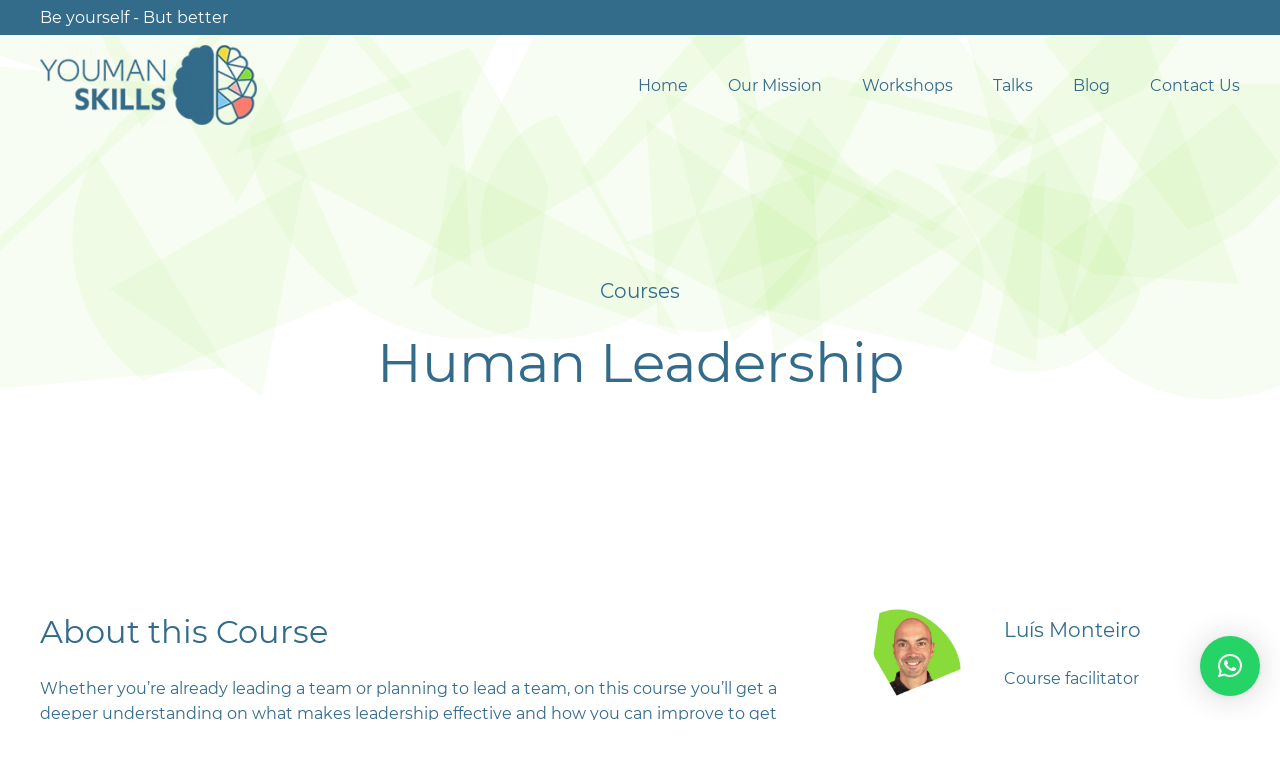

--- FILE ---
content_type: text/html; charset=UTF-8
request_url: https://youmanskills.com/courses/human-leadership/
body_size: 10070
content:
<!DOCTYPE html>
<html lang="en-GB">
    <head>
        <meta charset="UTF-8">
        <meta http-equiv="X-UA-Compatible" content="IE=edge">
        <meta name="viewport" content="width=device-width, initial-scale=1">
        <link rel="shortcut icon" href="/wp-content/uploads/2021/07/favicon.png">
        <link rel="apple-touch-icon" href="/wp-content/uploads/2021/07/apple-touch-icon.png">
                <title>Human Leadership &#8211; Youman Skills</title>
<meta name='robots' content='max-image-preview:large' />
<link rel="alternate" href="https://youmanskills.com/courses/human-leadership/" hreflang="en" />
<link rel="alternate" href="https://youmanskills.com/pt/cursos/lideranca-humanizada/" hreflang="pt" />
<link rel="alternate" type="application/rss+xml" title="Youman Skills &raquo; Feed" href="https://youmanskills.com/feed/" />
<link rel="alternate" type="application/rss+xml" title="Youman Skills &raquo; Comments Feed" href="https://youmanskills.com/comments/feed/" />
<link rel="alternate" title="oEmbed (JSON)" type="application/json+oembed" href="https://youmanskills.com/wp-json/oembed/1.0/embed?url=https%3A%2F%2Fyoumanskills.com%2Fcourses%2Fhuman-leadership%2F&#038;lang=en" />
<link rel="alternate" title="oEmbed (XML)" type="text/xml+oembed" href="https://youmanskills.com/wp-json/oembed/1.0/embed?url=https%3A%2F%2Fyoumanskills.com%2Fcourses%2Fhuman-leadership%2F&#038;format=xml&#038;lang=en" />
<style id='wp-img-auto-sizes-contain-inline-css' type='text/css'>
img:is([sizes=auto i],[sizes^="auto," i]){contain-intrinsic-size:3000px 1500px}
/*# sourceURL=wp-img-auto-sizes-contain-inline-css */
</style>
<style id='wp-block-library-inline-css' type='text/css'>
:root{--wp-block-synced-color:#7a00df;--wp-block-synced-color--rgb:122,0,223;--wp-bound-block-color:var(--wp-block-synced-color);--wp-editor-canvas-background:#ddd;--wp-admin-theme-color:#007cba;--wp-admin-theme-color--rgb:0,124,186;--wp-admin-theme-color-darker-10:#006ba1;--wp-admin-theme-color-darker-10--rgb:0,107,160.5;--wp-admin-theme-color-darker-20:#005a87;--wp-admin-theme-color-darker-20--rgb:0,90,135;--wp-admin-border-width-focus:2px}@media (min-resolution:192dpi){:root{--wp-admin-border-width-focus:1.5px}}.wp-element-button{cursor:pointer}:root .has-very-light-gray-background-color{background-color:#eee}:root .has-very-dark-gray-background-color{background-color:#313131}:root .has-very-light-gray-color{color:#eee}:root .has-very-dark-gray-color{color:#313131}:root .has-vivid-green-cyan-to-vivid-cyan-blue-gradient-background{background:linear-gradient(135deg,#00d084,#0693e3)}:root .has-purple-crush-gradient-background{background:linear-gradient(135deg,#34e2e4,#4721fb 50%,#ab1dfe)}:root .has-hazy-dawn-gradient-background{background:linear-gradient(135deg,#faaca8,#dad0ec)}:root .has-subdued-olive-gradient-background{background:linear-gradient(135deg,#fafae1,#67a671)}:root .has-atomic-cream-gradient-background{background:linear-gradient(135deg,#fdd79a,#004a59)}:root .has-nightshade-gradient-background{background:linear-gradient(135deg,#330968,#31cdcf)}:root .has-midnight-gradient-background{background:linear-gradient(135deg,#020381,#2874fc)}:root{--wp--preset--font-size--normal:16px;--wp--preset--font-size--huge:42px}.has-regular-font-size{font-size:1em}.has-larger-font-size{font-size:2.625em}.has-normal-font-size{font-size:var(--wp--preset--font-size--normal)}.has-huge-font-size{font-size:var(--wp--preset--font-size--huge)}.has-text-align-center{text-align:center}.has-text-align-left{text-align:left}.has-text-align-right{text-align:right}.has-fit-text{white-space:nowrap!important}#end-resizable-editor-section{display:none}.aligncenter{clear:both}.items-justified-left{justify-content:flex-start}.items-justified-center{justify-content:center}.items-justified-right{justify-content:flex-end}.items-justified-space-between{justify-content:space-between}.screen-reader-text{border:0;clip-path:inset(50%);height:1px;margin:-1px;overflow:hidden;padding:0;position:absolute;width:1px;word-wrap:normal!important}.screen-reader-text:focus{background-color:#ddd;clip-path:none;color:#444;display:block;font-size:1em;height:auto;left:5px;line-height:normal;padding:15px 23px 14px;text-decoration:none;top:5px;width:auto;z-index:100000}html :where(.has-border-color){border-style:solid}html :where([style*=border-top-color]){border-top-style:solid}html :where([style*=border-right-color]){border-right-style:solid}html :where([style*=border-bottom-color]){border-bottom-style:solid}html :where([style*=border-left-color]){border-left-style:solid}html :where([style*=border-width]){border-style:solid}html :where([style*=border-top-width]){border-top-style:solid}html :where([style*=border-right-width]){border-right-style:solid}html :where([style*=border-bottom-width]){border-bottom-style:solid}html :where([style*=border-left-width]){border-left-style:solid}html :where(img[class*=wp-image-]){height:auto;max-width:100%}:where(figure){margin:0 0 1em}html :where(.is-position-sticky){--wp-admin--admin-bar--position-offset:var(--wp-admin--admin-bar--height,0px)}@media screen and (max-width:600px){html :where(.is-position-sticky){--wp-admin--admin-bar--position-offset:0px}}

/*# sourceURL=wp-block-library-inline-css */
</style><style id='global-styles-inline-css' type='text/css'>
:root{--wp--preset--aspect-ratio--square: 1;--wp--preset--aspect-ratio--4-3: 4/3;--wp--preset--aspect-ratio--3-4: 3/4;--wp--preset--aspect-ratio--3-2: 3/2;--wp--preset--aspect-ratio--2-3: 2/3;--wp--preset--aspect-ratio--16-9: 16/9;--wp--preset--aspect-ratio--9-16: 9/16;--wp--preset--color--black: #000000;--wp--preset--color--cyan-bluish-gray: #abb8c3;--wp--preset--color--white: #ffffff;--wp--preset--color--pale-pink: #f78da7;--wp--preset--color--vivid-red: #cf2e2e;--wp--preset--color--luminous-vivid-orange: #ff6900;--wp--preset--color--luminous-vivid-amber: #fcb900;--wp--preset--color--light-green-cyan: #7bdcb5;--wp--preset--color--vivid-green-cyan: #00d084;--wp--preset--color--pale-cyan-blue: #8ed1fc;--wp--preset--color--vivid-cyan-blue: #0693e3;--wp--preset--color--vivid-purple: #9b51e0;--wp--preset--gradient--vivid-cyan-blue-to-vivid-purple: linear-gradient(135deg,rgb(6,147,227) 0%,rgb(155,81,224) 100%);--wp--preset--gradient--light-green-cyan-to-vivid-green-cyan: linear-gradient(135deg,rgb(122,220,180) 0%,rgb(0,208,130) 100%);--wp--preset--gradient--luminous-vivid-amber-to-luminous-vivid-orange: linear-gradient(135deg,rgb(252,185,0) 0%,rgb(255,105,0) 100%);--wp--preset--gradient--luminous-vivid-orange-to-vivid-red: linear-gradient(135deg,rgb(255,105,0) 0%,rgb(207,46,46) 100%);--wp--preset--gradient--very-light-gray-to-cyan-bluish-gray: linear-gradient(135deg,rgb(238,238,238) 0%,rgb(169,184,195) 100%);--wp--preset--gradient--cool-to-warm-spectrum: linear-gradient(135deg,rgb(74,234,220) 0%,rgb(151,120,209) 20%,rgb(207,42,186) 40%,rgb(238,44,130) 60%,rgb(251,105,98) 80%,rgb(254,248,76) 100%);--wp--preset--gradient--blush-light-purple: linear-gradient(135deg,rgb(255,206,236) 0%,rgb(152,150,240) 100%);--wp--preset--gradient--blush-bordeaux: linear-gradient(135deg,rgb(254,205,165) 0%,rgb(254,45,45) 50%,rgb(107,0,62) 100%);--wp--preset--gradient--luminous-dusk: linear-gradient(135deg,rgb(255,203,112) 0%,rgb(199,81,192) 50%,rgb(65,88,208) 100%);--wp--preset--gradient--pale-ocean: linear-gradient(135deg,rgb(255,245,203) 0%,rgb(182,227,212) 50%,rgb(51,167,181) 100%);--wp--preset--gradient--electric-grass: linear-gradient(135deg,rgb(202,248,128) 0%,rgb(113,206,126) 100%);--wp--preset--gradient--midnight: linear-gradient(135deg,rgb(2,3,129) 0%,rgb(40,116,252) 100%);--wp--preset--font-size--small: 13px;--wp--preset--font-size--medium: 20px;--wp--preset--font-size--large: 36px;--wp--preset--font-size--x-large: 42px;--wp--preset--spacing--20: 0.44rem;--wp--preset--spacing--30: 0.67rem;--wp--preset--spacing--40: 1rem;--wp--preset--spacing--50: 1.5rem;--wp--preset--spacing--60: 2.25rem;--wp--preset--spacing--70: 3.38rem;--wp--preset--spacing--80: 5.06rem;--wp--preset--shadow--natural: 6px 6px 9px rgba(0, 0, 0, 0.2);--wp--preset--shadow--deep: 12px 12px 50px rgba(0, 0, 0, 0.4);--wp--preset--shadow--sharp: 6px 6px 0px rgba(0, 0, 0, 0.2);--wp--preset--shadow--outlined: 6px 6px 0px -3px rgb(255, 255, 255), 6px 6px rgb(0, 0, 0);--wp--preset--shadow--crisp: 6px 6px 0px rgb(0, 0, 0);}:where(.is-layout-flex){gap: 0.5em;}:where(.is-layout-grid){gap: 0.5em;}body .is-layout-flex{display: flex;}.is-layout-flex{flex-wrap: wrap;align-items: center;}.is-layout-flex > :is(*, div){margin: 0;}body .is-layout-grid{display: grid;}.is-layout-grid > :is(*, div){margin: 0;}:where(.wp-block-columns.is-layout-flex){gap: 2em;}:where(.wp-block-columns.is-layout-grid){gap: 2em;}:where(.wp-block-post-template.is-layout-flex){gap: 1.25em;}:where(.wp-block-post-template.is-layout-grid){gap: 1.25em;}.has-black-color{color: var(--wp--preset--color--black) !important;}.has-cyan-bluish-gray-color{color: var(--wp--preset--color--cyan-bluish-gray) !important;}.has-white-color{color: var(--wp--preset--color--white) !important;}.has-pale-pink-color{color: var(--wp--preset--color--pale-pink) !important;}.has-vivid-red-color{color: var(--wp--preset--color--vivid-red) !important;}.has-luminous-vivid-orange-color{color: var(--wp--preset--color--luminous-vivid-orange) !important;}.has-luminous-vivid-amber-color{color: var(--wp--preset--color--luminous-vivid-amber) !important;}.has-light-green-cyan-color{color: var(--wp--preset--color--light-green-cyan) !important;}.has-vivid-green-cyan-color{color: var(--wp--preset--color--vivid-green-cyan) !important;}.has-pale-cyan-blue-color{color: var(--wp--preset--color--pale-cyan-blue) !important;}.has-vivid-cyan-blue-color{color: var(--wp--preset--color--vivid-cyan-blue) !important;}.has-vivid-purple-color{color: var(--wp--preset--color--vivid-purple) !important;}.has-black-background-color{background-color: var(--wp--preset--color--black) !important;}.has-cyan-bluish-gray-background-color{background-color: var(--wp--preset--color--cyan-bluish-gray) !important;}.has-white-background-color{background-color: var(--wp--preset--color--white) !important;}.has-pale-pink-background-color{background-color: var(--wp--preset--color--pale-pink) !important;}.has-vivid-red-background-color{background-color: var(--wp--preset--color--vivid-red) !important;}.has-luminous-vivid-orange-background-color{background-color: var(--wp--preset--color--luminous-vivid-orange) !important;}.has-luminous-vivid-amber-background-color{background-color: var(--wp--preset--color--luminous-vivid-amber) !important;}.has-light-green-cyan-background-color{background-color: var(--wp--preset--color--light-green-cyan) !important;}.has-vivid-green-cyan-background-color{background-color: var(--wp--preset--color--vivid-green-cyan) !important;}.has-pale-cyan-blue-background-color{background-color: var(--wp--preset--color--pale-cyan-blue) !important;}.has-vivid-cyan-blue-background-color{background-color: var(--wp--preset--color--vivid-cyan-blue) !important;}.has-vivid-purple-background-color{background-color: var(--wp--preset--color--vivid-purple) !important;}.has-black-border-color{border-color: var(--wp--preset--color--black) !important;}.has-cyan-bluish-gray-border-color{border-color: var(--wp--preset--color--cyan-bluish-gray) !important;}.has-white-border-color{border-color: var(--wp--preset--color--white) !important;}.has-pale-pink-border-color{border-color: var(--wp--preset--color--pale-pink) !important;}.has-vivid-red-border-color{border-color: var(--wp--preset--color--vivid-red) !important;}.has-luminous-vivid-orange-border-color{border-color: var(--wp--preset--color--luminous-vivid-orange) !important;}.has-luminous-vivid-amber-border-color{border-color: var(--wp--preset--color--luminous-vivid-amber) !important;}.has-light-green-cyan-border-color{border-color: var(--wp--preset--color--light-green-cyan) !important;}.has-vivid-green-cyan-border-color{border-color: var(--wp--preset--color--vivid-green-cyan) !important;}.has-pale-cyan-blue-border-color{border-color: var(--wp--preset--color--pale-cyan-blue) !important;}.has-vivid-cyan-blue-border-color{border-color: var(--wp--preset--color--vivid-cyan-blue) !important;}.has-vivid-purple-border-color{border-color: var(--wp--preset--color--vivid-purple) !important;}.has-vivid-cyan-blue-to-vivid-purple-gradient-background{background: var(--wp--preset--gradient--vivid-cyan-blue-to-vivid-purple) !important;}.has-light-green-cyan-to-vivid-green-cyan-gradient-background{background: var(--wp--preset--gradient--light-green-cyan-to-vivid-green-cyan) !important;}.has-luminous-vivid-amber-to-luminous-vivid-orange-gradient-background{background: var(--wp--preset--gradient--luminous-vivid-amber-to-luminous-vivid-orange) !important;}.has-luminous-vivid-orange-to-vivid-red-gradient-background{background: var(--wp--preset--gradient--luminous-vivid-orange-to-vivid-red) !important;}.has-very-light-gray-to-cyan-bluish-gray-gradient-background{background: var(--wp--preset--gradient--very-light-gray-to-cyan-bluish-gray) !important;}.has-cool-to-warm-spectrum-gradient-background{background: var(--wp--preset--gradient--cool-to-warm-spectrum) !important;}.has-blush-light-purple-gradient-background{background: var(--wp--preset--gradient--blush-light-purple) !important;}.has-blush-bordeaux-gradient-background{background: var(--wp--preset--gradient--blush-bordeaux) !important;}.has-luminous-dusk-gradient-background{background: var(--wp--preset--gradient--luminous-dusk) !important;}.has-pale-ocean-gradient-background{background: var(--wp--preset--gradient--pale-ocean) !important;}.has-electric-grass-gradient-background{background: var(--wp--preset--gradient--electric-grass) !important;}.has-midnight-gradient-background{background: var(--wp--preset--gradient--midnight) !important;}.has-small-font-size{font-size: var(--wp--preset--font-size--small) !important;}.has-medium-font-size{font-size: var(--wp--preset--font-size--medium) !important;}.has-large-font-size{font-size: var(--wp--preset--font-size--large) !important;}.has-x-large-font-size{font-size: var(--wp--preset--font-size--x-large) !important;}
/*# sourceURL=global-styles-inline-css */
</style>

<style id='classic-theme-styles-inline-css' type='text/css'>
/*! This file is auto-generated */
.wp-block-button__link{color:#fff;background-color:#32373c;border-radius:9999px;box-shadow:none;text-decoration:none;padding:calc(.667em + 2px) calc(1.333em + 2px);font-size:1.125em}.wp-block-file__button{background:#32373c;color:#fff;text-decoration:none}
/*# sourceURL=/wp-includes/css/classic-themes.min.css */
</style>
<link href="https://youmanskills.com/wp-content/themes/yootheme/css/theme.1.css?ver=1681340624" rel="stylesheet">
<link rel="https://api.w.org/" href="https://youmanskills.com/wp-json/" /><link rel="alternate" title="JSON" type="application/json" href="https://youmanskills.com/wp-json/wp/v2/pages/1576" /><link rel="EditURI" type="application/rsd+xml" title="RSD" href="https://youmanskills.com/xmlrpc.php?rsd" />
<meta name="generator" content="WordPress 6.9" />
<link rel="canonical" href="https://youmanskills.com/courses/human-leadership/" />
<link rel='shortlink' href='https://youmanskills.com/?p=1576' />
<script src="https://youmanskills.com/wp-content/themes/yootheme/vendor/yootheme/theme-analytics/app/analytics.min.js?ver=2.5.10" defer></script>
<script src="https://youmanskills.com/wp-content/themes/yootheme/vendor/assets/uikit/dist/js/uikit.min.js?ver=2.5.10"></script>
<script src="https://youmanskills.com/wp-content/themes/yootheme/vendor/assets/uikit/dist/js/uikit-icons-summit.min.js?ver=2.5.10"></script>
<script src="https://youmanskills.com/wp-content/themes/yootheme/js/theme.js?ver=2.5.10"></script>
<script>var $theme = {"google_analytics":"G-DNYMKGQM7W","google_analytics_anonymize":""};</script>
		<style type="text/css" id="wp-custom-css">
			.tm-toolbar .uk-container {
	max-width: 1360px;
}
.widget-polylang ul {
	display: flex;
	list-style: none;
}
.widget-polylang ul li:first-child {
	border-right: 1px solid #fff;
	padding-right: 5px;
}
.widget-polylang ul li {
	padding: 0px 0px 0px 5px;
	line-height: 1;
}
.widget-polylang ul li.current-lang a {
	font-weight: bold;
}
.widget-polylang a {
	color: #fff;
}

.forminator-response-message.forminator-error {
	display: none;
}
.forminator-row {
	margin-bottom: 15px!important;
}
.forminator-field {
	display: flex;
	flex-direction: column;
}
.forminator-field .forminator-input {
	border: 0 none;
	padding: 0 10px;
	background: #f8f8f8;
	color: #336b8b;
	margin: 5px 0px;
	font-size: 16px;
	outline: none;
	height: 50px;
  vertical-align: middle;
}
.forminator-field .forminator-textarea {
	border: 0 none;
	padding: 0 10px;
	background: #f8f8f8;
	color: #336b8b;
	margin: 5px 0px;
	font-size: 16px;
	outline: none;
	resize: none;
}
.forminator-field .forminator-error-message {
	font-size: 14px;
	color: #ff7b6e;
}
.forminator-field .forminator-button {
	align-self: baseline;
}
#forminator-module-1731 {
	max-width: 400px;
}
@media (max-width: 960px) {
	.forminator-field .forminator-button {
	align-self: center;
}
}

.tm-header-mobile .uk-logo img {
	height: 60px;
}		</style>
		    <link rel='stylesheet' id='wpo_min-footer-0-css' href='https://youmanskills.com/wp-content/cache/wpo-minify/1767382313/assets/wpo-minify-footer-86200ec6.min.css' type='text/css' media='all' />
</head>
    <body class="wp-singular page-template-default page page-id-1576 page-child parent-pageid-2 wp-theme-yootheme ">
        
        
        
        <div class="tm-page">

                        
<div class="tm-header-mobile uk-hidden@m">


    <div class="uk-navbar-container">
        <nav uk-navbar="container: .tm-header-mobile">

                        <div class="uk-navbar-left">

                                    
<a href="https://youmanskills.com" class="uk-navbar-item uk-logo">
    <img alt src="/wp-content/themes/yootheme/cache/LOGO-YS_HORIZONTAL_site-82d17833.webp" srcset="/wp-content/themes/yootheme/cache/LOGO-YS_HORIZONTAL_site-82d17833.webp 217w, /wp-content/themes/yootheme/cache/LOGO-YS_HORIZONTAL_site-efbb6e52.webp 249w, /wp-content/themes/yootheme/cache/LOGO-YS_HORIZONTAL_site-8a9b1cf6.webp 250w" sizes="(min-width: 217px) 217px" data-width="217" data-height="80"></a>
                                    
                
                
            </div>
            
            
                        <div class="uk-navbar-right">

                
                                <a class="uk-navbar-toggle" href="#tm-mobile" uk-toggle>
                                        <div uk-navbar-toggle-icon></div>
                </a>
                
                
            </div>
            
        </nav>
    </div>

    

<div id="tm-mobile" uk-offcanvas mode="slide" overlay flip>
    <div class="uk-offcanvas-bar">

                <button class="uk-offcanvas-close" type="button" uk-close></button>
        
        
            
<div class="uk-child-width-1-1" uk-grid>    <div>
<div class="uk-panel">

    
    
<ul class="uk-nav uk-nav-default">
    
	<li><a href="https://youmanskills.com/" class=" menu-item menu-item-type-post_type menu-item-object-page menu-item-home"> Home</a></li>
	<li><a href="https://youmanskills.com/our-mission/" class=" menu-item menu-item-type-post_type menu-item-object-page"> Our Mission</a></li>
	<li><a href="https://youmanskills.com/workshops/" class=" menu-item menu-item-type-post_type menu-item-object-page"> Workshops</a></li>
	<li><a href="https://youmanskills.com/talks/" class=" menu-item menu-item-type-post_type menu-item-object-page"> Talks</a></li>
	<li><a href="https://youmanskills.com/blog/" class=" menu-item menu-item-type-post_type menu-item-object-page"> Blog</a></li>
	<li><a href="https://youmanskills.com/contact/" class=" menu-item menu-item-type-post_type menu-item-object-page"> Contact Us</a></li></ul>

</div>
</div></div>
            
    </div>
</div>

</div>


<div class="tm-toolbar tm-toolbar-default uk-visible@m">
    <div class="uk-container uk-flex uk-flex-middle">

                <div>
            <div class="uk-grid-medium uk-child-width-auto uk-flex-middle" uk-grid="margin: uk-margin-small-top">

                                <div>
<div class="uk-panel widget-custom-html" id="widget-custom_html-3">

    
    <div class="textwidget custom-html-widget"><span style="color:#fff">Be yourself - But better</span></div>
</div>
</div>                
                
            </div>
        </div>
        
        
    </div>
</div>

<div class="tm-header uk-visible@m" uk-header>



        <div uk-sticky media="@m" cls-active="uk-navbar-sticky" sel-target=".uk-navbar-container">
    
        <div class="uk-navbar-container">

            <div class="uk-container uk-container-large">
                <nav class="uk-navbar" uk-navbar="{&quot;align&quot;:&quot;left&quot;,&quot;boundary&quot;:&quot;.tm-header .uk-navbar-container&quot;,&quot;container&quot;:&quot;.tm-header &gt; [uk-sticky]&quot;}">

                                        <div class="uk-navbar-left">

                                                    
<a href="https://youmanskills.com" class="uk-navbar-item uk-logo">
    <img alt src="/wp-content/themes/yootheme/cache/LOGO-YS_HORIZONTAL_site-82d17833.webp" srcset="/wp-content/themes/yootheme/cache/LOGO-YS_HORIZONTAL_site-82d17833.webp 217w, /wp-content/themes/yootheme/cache/LOGO-YS_HORIZONTAL_site-efbb6e52.webp 249w, /wp-content/themes/yootheme/cache/LOGO-YS_HORIZONTAL_site-8a9b1cf6.webp 250w" sizes="(min-width: 217px) 217px" data-width="217" data-height="80"></a>
                                                    
                        
                    </div>
                    
                    
                                        <div class="uk-navbar-right">

                                                    
<ul class="uk-navbar-nav">
    
	<li><a href="https://youmanskills.com/" class=" menu-item menu-item-type-post_type menu-item-object-page menu-item-home"> Home</a></li>
	<li><a href="https://youmanskills.com/our-mission/" class=" menu-item menu-item-type-post_type menu-item-object-page"> Our Mission</a></li>
	<li><a href="https://youmanskills.com/workshops/" class=" menu-item menu-item-type-post_type menu-item-object-page"> Workshops</a></li>
	<li><a href="https://youmanskills.com/talks/" class=" menu-item menu-item-type-post_type menu-item-object-page"> Talks</a></li>
	<li><a href="https://youmanskills.com/blog/" class=" menu-item menu-item-type-post_type menu-item-object-page"> Blog</a></li>
	<li><a href="https://youmanskills.com/contact/" class=" menu-item menu-item-type-post_type menu-item-object-page"> Contact Us</a></li></ul>
                        
                        
                    </div>
                    
                </nav>
            </div>

        </div>

        </div>
    





</div>
            
            
            <!-- Builder #page -->
<div class="uk-section-default" tm-header-transparent="dark" uk-scrollspy="target: [uk-scrollspy-class]; cls: uk-animation-fade; delay: false;">
        <div data-src="/wp-content/uploads/2021/08/topo_courses.svg" uk-img class="uk-background-norepeat uk-background-top-center uk-background-image@s uk-section uk-section-large">    
        
        
        
            
                                <div class="uk-container uk-container-large">                
                                        <div class="tm-header-placeholder uk-margin-remove-adjacent"></div>                    
                    <div class="tm-grid-expand uk-child-width-1-1 uk-grid-margin" uk-grid>
<div class="uk-width-1-1@m">
    
        
            
            
                
<div class="uk-h5 uk-text-primary uk-text-center" uk-scrollspy-class>        Courses    </div>
<h1 class="uk-heading-small uk-margin-remove-top uk-width-2xlarge uk-margin-auto uk-text-center" uk-scrollspy-class>        Human Leadership    </h1>
            
        
    
</div>
</div>
                                </div>
                
            
        
        </div>
    
</div>

<div class="uk-section-default uk-section" uk-scrollspy="target: [uk-scrollspy-class]; cls: uk-animation-fade; delay: false;">
    
        
        
        
            
                                <div class="uk-container uk-container-large">                
                    
                    <div class="tm-grid-expand uk-grid-margin" uk-grid>
<div class="uk-width-2-3@m">
    
        
            
            
                
<h2 class="uk-h3" uk-scrollspy-class>        About this Course    </h2><div class="uk-panel uk-margin uk-width-2xlarge" uk-scrollspy-class><p>Whether you&#8217;re already leading a team or planning to lead a team, on this course you&#8217;ll get a deeper understanding on what makes leadership effective and how you can improve to get there.</p>
<p>Join us for a practical approach on leadership.</p>
<p>This course is applicable for managers at all levels, aiming to improve capabilities and achieve better business results through their skills.</p>
<p>Successful leaders are able to transform organizations, improve employees engagement and happiness, enhance the creation of value and deliver better results. </p>
<p>After this course you&#8217;ll end up with a set of tools, tips, and tricks that will help you anticipate, avoid, and revert problems on leadership.</p></div>
<h3 class="uk-h4" uk-scrollspy-class>        <h3 class="uk-h4 uk-scrollspy-inview " uk-scrollspy-class="">What you’ll learn</h3>    </h3>
<ul class="uk-list uk-list-bullet" uk-scrollspy-class>        <li class="el-item">
    <div class="el-content uk-panel"><p>Get to know you first</p></div></li>
        <li class="el-item">
    <div class="el-content uk-panel"><p>How to communicate</p></div></li>
        <li class="el-item">
    <div class="el-content uk-panel"><p>Empathy to the rescue and how it can boost your relationships</p></div></li>
        <li class="el-item">
    <div class="el-content uk-panel"><p>Tools &amp; templates</p></div></li>
        <li class="el-item">
    <div class="el-content uk-panel"><p>Driving results</p></div></li>
        <li class="el-item">
    <div class="el-content uk-panel"><p>Keep the focus</p></div></li>
        <li class="el-item">
    <div class="el-content uk-panel"><div class="el-content uk-panel">
<p>Role play practice</p>
</div></div></li>
    </ul>
            
        
    
</div>

<div class="uk-width-1-3@m">
    
        
            
            
                
<div class="uk-panel uk-margin-remove-first-child uk-margin uk-text-left" uk-scrollspy-class>
    
        <div class="uk-child-width-expand uk-flex-middle" uk-grid>            <div class="uk-width-1-3"><img class="el-image" alt data-src="/wp-content/themes/yootheme/cache/foto-Lui%CC%81s-03-014eac9f.webp" data-srcset="/wp-content/themes/yootheme/cache/foto-Lui%CC%81s-03-014eac9f.webp 280w, /wp-content/themes/yootheme/cache/foto-Lui%CC%81s-03-56b612f4.webp 560w" data-sizes="(min-width: 280px) 280px" data-width="280" data-height="254" uk-img></div>            <div class="uk-margin-remove-first-child">
                                    

        
                <div class="el-title uk-h5 uk-margin-top uk-margin-remove-bottom">                        Luís Monteiro                    </div>        
        
    
        
        
                <div class="el-content uk-panel uk-margin-top"><p>Course facilitator</p></div>        
        
        
                
            </div>        </div>

    
</div>
<div id="page#1-0-1-1" class="uk-margin-xlarge uk-text-left@m uk-text-center">
    <div class="uk-child-width-1-3 uk-child-width-1-1@m uk-grid-small uk-grid-match" uk-grid>        <div>
<div class="el-item uk-panel uk-margin-remove-first-child" uk-scrollspy-class>
    
        <div class="uk-child-width-expand uk-flex-middle" uk-grid>            <div class="uk-width-1-3@m"><img class="el-image" alt data-src="/wp-content/themes/yootheme/cache/ICONES_CURSOS-04-ec34187a.webp" data-srcset="/wp-content/themes/yootheme/cache/ICONES_CURSOS-04-ec34187a.webp 66w" data-sizes="(min-width: 66px) 66px" data-width="66" data-height="66" uk-img></div>            <div class="uk-margin-remove-first-child">
                                    

        
                <div class="el-title uk-h5 uk-margin-top uk-margin-remove-bottom">                        Duration:  16h (4 days x 4 hours)                    </div>        
        
    
        
        
                <div class="el-content uk-panel uk-margin-top"><p><span>Next date:  to be announced</span></p></div>        
        
        
                
            </div>        </div>

    
</div></div>
        <div>
<div class="el-item uk-panel uk-margin-remove-first-child" uk-scrollspy-class>
    
        <div class="uk-child-width-expand uk-flex-middle" uk-grid>            <div class="uk-width-1-3@m"><img class="el-image" alt data-src="/wp-content/themes/yootheme/cache/ICONES_CURSOS-06-a2e20325.webp" data-srcset="/wp-content/themes/yootheme/cache/ICONES_CURSOS-06-a2e20325.webp 66w" data-sizes="(min-width: 66px) 66px" data-width="66" data-height="66" uk-img></div>            <div class="uk-margin-remove-first-child">
                                    

        
                <div class="el-title uk-h5 uk-margin-top uk-margin-remove-bottom">                        On-site or remote                    </div>        
        
    
        
        
        
        
        
                
            </div>        </div>

    
</div></div>
        </div>

</div>

            
        
    
</div>
</div>
                                </div>
                
            
        
    
</div>
<style>#page\#1-0-1-1 .el-image { display: block; margin: auto; } </style>        
            <!-- Builder #builderwidget-3 -->
<div id="builderwidget-3#0" class="uk-section-default uk-section-overlap" uk-scrollspy="target: [uk-scrollspy-class]; cls: uk-animation-fade; delay: false;">
        <div data-src="/wp-content/uploads/2021/07/16_section-bg-large_novo.svg" uk-img class="uk-background-norepeat uk-background-cover uk-background-top-center uk-section uk-section-large">    
        
        
        
            
                                <div class="uk-container uk-container-large">                
                    
                    <div class="tm-grid-expand uk-child-width-1-1 uk-grid-margin" uk-grid>
<div class="uk-width-1-1@m">
    
        
            
            
                
<h2 class="uk-h1 uk-text-center" uk-scrollspy-class>        Let’s talk    </h2><div class="uk-panel uk-margin" uk-scrollspy-class><h4 style="text-align: center;"><strong>No strings attached</strong></h4></div>
<div class="uk-margin-large uk-text-center" uk-scrollspy-class>
    
    
        
        
<a class="el-content uk-button uk-button-default uk-button-large" href="https://calendly.com/youmanskills/letstalk">
Set up a Call
</a>


        
    
    
</div>

            
        
    
</div>
</div>
                                </div>
                
            
        
        </div>
    
</div>
<style>#builderwidget-3\#0 > div { border-top: 150px solid transparent; background-origin: border-box; } </style><!-- Builder #builderwidget-7 -->
<div class="uk-section-default uk-section">
    
        
        
        
            
                                <div class="uk-container uk-container-large">                
                    
                    <div class="tm-grid-expand uk-grid-margin" uk-grid>
<div class="uk-width-1-5@m uk-width-1-3@l">
    
        
            
            
                
<div id="builderwidget-7#0-0-0-0" class="uk-margin uk-text-left@s uk-text-center">
        <img class="el-image" alt uk-gif data-src="/wp-content/uploads/2021/08/logo.gif" uk-img>    
    
</div>

            
        
    
</div>

<div class="uk-width-expand@s">
    
        
            
            
                
<h3 class="uk-h4 uk-text-left@s uk-text-center">        About Us    </h3>
<ul class="uk-list uk-text-left@s uk-text-center">        <li class="el-item">
    <div class="el-content uk-panel"><a href="/" class="el-link uk-link-text uk-margin-remove-last-child"><p>Home</p></a></div></li>
        <li class="el-item">
    <div class="el-content uk-panel"><a href="/our-mission/" class="el-link uk-link-text uk-margin-remove-last-child"><p>Our Mission</p></a></div></li>
        <li class="el-item">
    <div class="el-content uk-panel"><a href="/contact/" class="el-link uk-link-text uk-margin-remove-last-child"><p>Contact Us</p></a></div></li>
    </ul>
            
        
    
</div>

<div class="uk-width-expand@s">
    
        
            
            
                
<h3 class="uk-h4 uk-text-left@s uk-text-center">        Learning    </h3>
<ul class="uk-list uk-text-left@s uk-text-center">        <li class="el-item">
    <div class="el-content uk-panel"><a href="/workshops/" class="el-link uk-link-text uk-margin-remove-last-child"><p>Workshops</p></a></div></li>
        <li class="el-item">
    <div class="el-content uk-panel"><a href="/courses/" class="el-link uk-link-text uk-margin-remove-last-child"><p>Courses</p></a></div></li>
        <li class="el-item">
    <div class="el-content uk-panel"><a href="/talks/" class="el-link uk-link-text uk-margin-remove-last-child"><p>Talks</p></a></div></li>
        <li class="el-item">
    <div class="el-content uk-panel"><a href="/blog/" class="el-link uk-link-text uk-margin-remove-last-child"><p>Learn From Us</p></a></div></li>
    </ul>
            
        
    
</div>

<div class="uk-width-1-2@s uk-width-2-5@m uk-width-1-3@l">
    
        
            
            
                
<h3 class="uk-h4 uk-text-left@s uk-text-center">        Subscribe to Our Newsletter    </h3>
<div class="uk-text-left@s uk-text-center">
    <form class="uk-form uk-panel js-form-newsletter" method="post" action="https://youmanskills.com/wp-admin/admin-ajax.php?action=kernel&amp;p=theme%2Fnewsletter%2Fsubscribe">

        <div class="uk-grid-small uk-child-width-expand@s" uk-grid>
            
            
                <div><input class="el-input uk-input" type="email" name="email" required></div>
                <div class="uk-width-auto@s"><button class="el-button uk-button uk-button-default" type="submit">Submit</button></div>
            
            
        </div>

        <input type="hidden" name="settings" value="cILayMl2BItu/kv2leYMzQ==.[base64].ZmM5M2JkYzAzNzY1MjI1ZjRhODZiOWU4YWViMjFlYzdhYzkzNmQ0ZjE5ODNlNWNlZGY4YmFlZGMxN2IyNDA3ZA==">
        <div class="message uk-margin uk-hidden"></div>

    </form>

</div>

<div class="uk-margin uk-text-left@s uk-text-center">    <div class="uk-child-width-auto uk-grid-small uk-flex-inline" uk-grid>
            <div>
<a class="el-link uk-icon-button" href="https://www.linkedin.com/in/luismonteiro/" target="_blank" rel="noreferrer"><span uk-icon="icon: linkedin;"></a></div>
            <div>
<a class="el-link uk-icon-button" href="https://www.instagram.com/youmanskills/" target="_blank" rel="noreferrer"><span uk-icon="icon: instagram;"></a></div>
            <div>
<a class="el-link uk-icon-button" href="https://www.youtube.com/channel/Realitycheckleadership" target="_blank" rel="noreferrer"><span uk-icon="icon: youtube;"></a></div>
            <div>
<a class="el-link uk-icon-button" href="https://www.facebook.com/youmanskills" target="_blank" rel="noreferrer"><span uk-icon="icon: facebook;"></a></div>
    
    </div></div>
            
        
    
</div>
</div><div class="uk-margin-remove-bottom tm-grid-expand uk-child-width-1-1 uk-margin-large uk-margin-remove-bottom" uk-grid>
<div class="uk-width-1-1@m">
    
        
            
            
                <hr>
            
        
    
</div>
</div><div class="tm-grid-expand uk-grid-row-small uk-margin-medium" uk-grid>
<div class="uk-grid-item-match uk-flex-middle uk-width-1-3@s">
    
        
            
                        <div class="uk-panel uk-width-1-1">            
                
<div class="uk-text-left@s uk-text-center">
    <ul class="uk-margin-remove-bottom uk-subnav uk-flex-left@s uk-flex-center" uk-margin>        <li class="el-item">
    <a class="el-link" href="/privacy-policy/">Privacy</a></li>
        <li class="el-item">
    <a class="el-link" href="/terms-of-use/">Terms of Use</a></li>
        </ul>

</div>

                        </div>
            
        
    
</div>

<div class="uk-grid-item-match uk-flex-middle uk-width-2-3@s">
    
        
            
                        <div class="uk-panel uk-width-1-1">            
                <div class="uk-panel uk-text-small uk-text-muted uk-margin uk-text-right@s uk-text-center"><p>© <script> document.currentScript.insertAdjacentHTML('afterend', '<time datetime="' + new Date().toJSON() + '">' + new Intl.DateTimeFormat(document.documentElement.lang, {year: 'numeric'}).format() + '</time>'); </script> Youman Skills. All rights reserved.</p></div>
                        </div>
            
        
    
</div>
</div>
                                </div>
                
            
        
    
</div>
<style>#builderwidget-7\#0-0-0-0 .el-image { max-width: 180px; } </style>
            
        </div>

        
        <script type="speculationrules">
{"prefetch":[{"source":"document","where":{"and":[{"href_matches":"/*"},{"not":{"href_matches":["/wp-*.php","/wp-admin/*","/wp-content/uploads/*","/wp-content/*","/wp-content/plugins/*","/wp-content/themes/yootheme/*","/*\\?(.+)"]}},{"not":{"selector_matches":"a[rel~=\"nofollow\"]"}},{"not":{"selector_matches":".no-prefetch, .no-prefetch a"}}]},"eagerness":"conservative"}]}
</script>
		<div 
			class="qlwapp"
			style="--qlwapp-scheme-font-family:inherit;--qlwapp-scheme-font-size:18px;--qlwapp-scheme-icon-size:60px;--qlwapp-scheme-icon-font-size:24px;--qlwapp-scheme-box-max-height:400px;--qlwapp-scheme-box-message-word-break:break-all;--qlwapp-button-notification-bubble-animation:none;"
			data-contacts="[{&quot;id&quot;:0,&quot;bot_id&quot;:&quot;&quot;,&quot;order&quot;:1,&quot;active&quot;:1,&quot;chat&quot;:1,&quot;avatar&quot;:&quot;http:\/\/youmanskills.com\/wp-content\/uploads\/2021\/08\/LOGO-YS_VERTICAL.png&quot;,&quot;type&quot;:&quot;phone&quot;,&quot;phone&quot;:&quot;351962686270&quot;,&quot;group&quot;:&quot;https:\/\/chat.whatsapp.com\/EQuPUtcPzEdIZVlT8JyyNw&quot;,&quot;firstname&quot;:&quot;Lu\u00eds&quot;,&quot;lastname&quot;:&quot; M.&quot;,&quot;label&quot;:&quot;We&#039;re here for you.&quot;,&quot;message&quot;:&quot;Hello! I&#039;m testing the Social Chat plugin https:\/\/quadlayers.com\/whatsapp-chat-landing\/?utm_source=qlwapp_admin&quot;,&quot;timefrom&quot;:&quot;00:00&quot;,&quot;timeto&quot;:&quot;00:00&quot;,&quot;timezone&quot;:&quot;UTC+0&quot;,&quot;visibility&quot;:&quot;readonly&quot;,&quot;timedays&quot;:[],&quot;display&quot;:{&quot;entries&quot;:{&quot;post&quot;:{&quot;include&quot;:1,&quot;ids&quot;:[]},&quot;page&quot;:{&quot;include&quot;:1,&quot;ids&quot;:[]}},&quot;taxonomies&quot;:{&quot;category&quot;:{&quot;include&quot;:1,&quot;ids&quot;:[]},&quot;post_tag&quot;:{&quot;include&quot;:1,&quot;ids&quot;:[]}},&quot;target&quot;:{&quot;include&quot;:1,&quot;ids&quot;:[]},&quot;devices&quot;:&quot;all&quot;}}]"
			data-display="{&quot;devices&quot;:&quot;all&quot;,&quot;entries&quot;:{&quot;post&quot;:{&quot;include&quot;:1,&quot;ids&quot;:[]},&quot;page&quot;:{&quot;include&quot;:1,&quot;ids&quot;:[]}},&quot;taxonomies&quot;:{&quot;category&quot;:{&quot;include&quot;:1,&quot;ids&quot;:[]},&quot;post_tag&quot;:{&quot;include&quot;:1,&quot;ids&quot;:[]}},&quot;target&quot;:{&quot;include&quot;:1,&quot;ids&quot;:[]}}"
			data-button="{&quot;layout&quot;:&quot;bubble&quot;,&quot;box&quot;:&quot;yes&quot;,&quot;position&quot;:&quot;bottom-right&quot;,&quot;text&quot;:&quot;&quot;,&quot;message&quot;:&quot;Hi! I&#039;d like to know more! Can we talk?&quot;,&quot;icon&quot;:&quot;qlwapp-whatsapp-icon&quot;,&quot;type&quot;:&quot;phone&quot;,&quot;phone&quot;:&quot;12057948080&quot;,&quot;group&quot;:&quot;https:\/\/chat.whatsapp.com\/EQuPUtcPzEdIZVlT8JyyNw&quot;,&quot;developer&quot;:&quot;no&quot;,&quot;rounded&quot;:&quot;yes&quot;,&quot;timefrom&quot;:&quot;00:00&quot;,&quot;timeto&quot;:&quot;00:00&quot;,&quot;timedays&quot;:[],&quot;timezone&quot;:&quot;UTC+0&quot;,&quot;visibility&quot;:&quot;readonly&quot;,&quot;animation_name&quot;:&quot;&quot;,&quot;animation_delay&quot;:&quot;&quot;,&quot;whatsapp_link_type&quot;:&quot;web&quot;,&quot;notification_bubble&quot;:&quot;none&quot;,&quot;notification_bubble_animation&quot;:&quot;none&quot;}"
			data-box="{&quot;enable&quot;:&quot;yes&quot;,&quot;auto_open&quot;:&quot;no&quot;,&quot;auto_delay_open&quot;:1000,&quot;lazy_load&quot;:&quot;no&quot;,&quot;allow_outside_close&quot;:&quot;no&quot;,&quot;header&quot;:&quot;&lt;h4&gt;&lt;span style=\&quot;color: #ffffff\&quot;&gt;Let&#039;s talk!&lt;\/span&gt;&lt;\/h4&gt;\r\n&lt;h6&gt;&lt;span style=\&quot;color: #ffffff\&quot;&gt;Just click in the logo below!&lt;\/span&gt;&lt;\/h6&gt;&quot;,&quot;footer&quot;:&quot;&lt;p style=\&quot;text-align: start\&quot;&gt;We&#039;ll respond within 24h.&lt;\/p&gt;&quot;,&quot;response&quot;:&quot;Hi there!&quot;,&quot;consent_message&quot;:&quot;I accept cookies and privacy policy.&quot;,&quot;consent_enabled&quot;:&quot;no&quot;}"
			data-scheme="{&quot;font_family&quot;:&quot;inherit&quot;,&quot;font_size&quot;:&quot;18&quot;,&quot;icon_size&quot;:&quot;60&quot;,&quot;icon_font_size&quot;:&quot;24&quot;,&quot;box_max_height&quot;:&quot;400&quot;,&quot;brand&quot;:&quot;&quot;,&quot;text&quot;:&quot;&quot;,&quot;link&quot;:&quot;&quot;,&quot;message&quot;:&quot;&quot;,&quot;label&quot;:&quot;&quot;,&quot;name&quot;:&quot;&quot;,&quot;contact_role_color&quot;:&quot;&quot;,&quot;contact_name_color&quot;:&quot;&quot;,&quot;contact_availability_color&quot;:&quot;&quot;,&quot;box_message_word_break&quot;:&quot;break-all&quot;}"
		>
							<div class="qlwapp-footer">
					<p style="text-align: start">We'll respond within 24h.</p>
				</div>
					</div>
		<script type="text/javascript" id="pll_cookie_script-js-after">
/* <![CDATA[ */
(function() {
				var expirationDate = new Date();
				expirationDate.setTime( expirationDate.getTime() + 31536000 * 1000 );
				document.cookie = "pll_language=en; expires=" + expirationDate.toUTCString() + "; path=/; secure; SameSite=Lax";
			}());

//# sourceURL=pll_cookie_script-js-after
/* ]]> */
</script>
<script type="text/javascript" src="https://youmanskills.com/wp-content/cache/wpo-minify/1767382313/assets/wpo-minify-footer-f1bd3033.min.js" id="wpo_min-footer-0-js"></script>
    <script defer src="https://static.cloudflareinsights.com/beacon.min.js/vcd15cbe7772f49c399c6a5babf22c1241717689176015" integrity="sha512-ZpsOmlRQV6y907TI0dKBHq9Md29nnaEIPlkf84rnaERnq6zvWvPUqr2ft8M1aS28oN72PdrCzSjY4U6VaAw1EQ==" data-cf-beacon='{"version":"2024.11.0","token":"16613a373f834477bf7fb983667caef9","r":1,"server_timing":{"name":{"cfCacheStatus":true,"cfEdge":true,"cfExtPri":true,"cfL4":true,"cfOrigin":true,"cfSpeedBrain":true},"location_startswith":null}}' crossorigin="anonymous"></script>
</body>
</html>


--- FILE ---
content_type: image/svg+xml
request_url: https://youmanskills.com/wp-content/uploads/2021/08/topo_courses.svg
body_size: 1195
content:
<?xml version="1.0" encoding="utf-8"?>
<!-- Generator: Adobe Illustrator 25.4.1, SVG Export Plug-In . SVG Version: 6.00 Build 0)  -->
<svg version="1.1" id="Layer_1" xmlns="http://www.w3.org/2000/svg" xmlns:xlink="http://www.w3.org/1999/xlink" x="0px" y="0px"
	 viewBox="0 0 2560 740" style="enable-background:new 0 0 2560 740;" xml:space="preserve">
<style type="text/css">
	.st0{opacity:7.000000e-02;fill:#87DB39;enable-background:new    ;}
</style>
<polygon class="st0" points="646.3,-282.8 703.1,1.2 889.6,226 1149.2,-311 640,-311 "/>
<polygon class="st0" points="1836.6,-116.5 1559.1,-199.2 1273.1,-139.5 1626.3,341.1 1864.5,-108.9 "/>
<polygon class="st0" points="473.2,336.2 683.1,-33 635.7,-270.4 327.4,87.6 "/>
<polygon class="st0" points="628.7,-213.5 108.7,-213.5 284.4,186.4 "/>
<polygon class="st0" points="824.2,103.7 658.5,-96.2 468.4,238.1 "/>
<path class="st0" d="M1351.8,500.1c6.8,3.4-12.1-9.2-12.1-9.2l-440-235.4l-38.5,266.8c3.6,3.2,7.2,6.4,10.9,9.4
	c68.1,56.3,150.3,79.9,230.6,77.2c79.9-2.6,158.1-31.7,218.8-81C1332.2,519.1,1342.4,509.8,1351.8,500.1z"/>
<polygon class="st0" points="524.1,722.3 608.7,283.9 219.1,507.7 "/>
<path class="st0" d="M1446.4,47.2l50.4-43.9c-18.8-2.9-38.5-4.4-59.1-4.4h-368.5l-245,507.4l382.7-219.8L1446.4,47.2z"/>
<path class="st0" d="M1359.9,602.2l-244.9-442c-23.3,5.5-44.7,15.8-63.7,29.8c-26.7,19.7-48.4,46.9-63.9,77.9
	c-15.3,30.8-24.4,65.4-26,100.7c-1.3,31.5,3.4,63.7,15.1,94.3L1359.9,602.2z"/>
<path class="st0" d="M716.8,516.4L528.1,86.5h-71.7c-81.1,0-150.7,29.4-203.4,76.5c-45.5,40.5-78.4,94.3-95.4,153.5
	c-16.9,59-18.2,123.7-0.3,186.7c19.4,68.3,61.1,134.4,129.2,188.6L716.8,516.4z"/>
<polygon class="st0" points="941.7,463.1 921.4,109.7 546,251.4 "/>
<path class="st0" d="M1096.8,308.4l-8.1-27.8L942.4,31.3l-4.2-6.8l-7,3L500.5,202.9c1.4,51.8,18.7,106.8,47.9,159
	c31.9,57,78.5,111.1,134,153.9c55.9,43.1,121.1,74.8,190.2,86.5c60.2,10.3,122.9,5.6,184.7-19.5L1096.8,308.4z"/>
<path class="st0" d="M1292.5,169l21.3,369.1l0.7,38.9c16,6.3,32.1,10.8,48.4,13.5c46.8,7.7,93.6,0.4,135.6-19.2
	c41.6-19.5,78.3-51.3,104.9-93c12.4-19.4,22.7-41.1,30.2-64.4l-16.3-16.3L1292.5,169z"/>
<polygon class="st0" points="167.1,249.4 -46.5,444.9 -142.4,720.9 451.5,665.1 188,229.4 "/>
<polygon class="st0" points="1306.3,518.9 1516.2,149.8 1468.8,-87.7 1160.5,270.4 "/>
<polygon class="st0" points="355.5,103.7 -161,43.9 -32.5,461.3 "/>
<polygon class="st0" points="1783.6,363.8 1617.9,163.9 1427.8,498.2 "/>
<polygon class="st0" points="122.8,-173.9 -38.8,29.3 327.4,146.7 "/>
<polygon class="st0" points="2026.6,239.2 2286,110.5 2454.5,-128.2 1868.4,-239 2001,252.7 "/>
<polygon class="st0" points="2068,188.6 1656.9,82.1 1440,189.7 1866,394.1 "/>
<polygon class="st0" points="1327.7,113.9 1463.1,616 1803.5,342.2 "/>
<polygon class="st0" points="1845.6,-92.8 1695.7,119.2 2068,215.6 "/>
<path class="st0" d="M2467,136.2l-365.8,294.2l18.7,69.3c21.1,78.3,67.6,137.8,126.8,176.5c51,33.4,111.5,51.2,173.1,52.1
	c61.4,1,124.2-14.7,180.3-48.3c60.9-36.5,113.9-94,148.4-173.8L2467,136.2z"/>
<path class="st0" d="M2321.4-214l-24.7,15.1L2094,7.3l-5.5,5.9l4.7,6l281.5,370.1c49.6-14.8,98.3-45.8,141-87.6
	c46.7-45.7,86.9-104.7,113.7-169.4c27.1-65.2,40.7-136.4,34-206.2c-5.7-60.8-26.6-120.1-66.9-173.3L2321.4-214z"/>
<polygon class="st0" points="1942.7,322.3 2187.1,477.6 2478.5,498.3 2270,-60.6 1917.9,307.3 "/>
<polygon class="st0" points="1472.6,124.1 1549.3,638.4 1918.9,405.6 "/>
<polygon class="st0" points="1834.4,550.3 2072.7,653.4 2090.7,269.3 "/>
<polygon class="st0" points="2130.3,603.8 2215,165.5 1825.4,389.2 "/>
<path class="st0" d="M2732.4,146.1l50.4-43.9c-18.8-2.9-38.5-4.4-59.1-4.4h-368.5l-245.1,507.4l382.7-219.8L2732.4,146.1z"/>
<path class="st0" d="M2077.8,160.2L1979.9,656c21.4,10.8,44.3,16.7,67.9,18.3c33.1,2.2,67.2-4.6,99.1-18.3
	c31.5-13.7,60.9-34.3,84.8-60.2c21.3-23.3,38.5-50.9,49.2-81.8L2077.8,160.2z"/>
<polygon class="st0" points="1646.2,626.6 1625.9,273.2 1250.5,415 "/>
<path class="st0" d="M1717.1,330.1l-0.3,0.2l-213.6,213.4l405.1,88.4c26.1-31.3,43.1-64.2,51.6-97c12.1-46,7.8-91.6-10.1-132.4v-0.2
	c-17.8-40.2-48.6-75.5-90.2-102.1c-21-13.3-44.8-24.4-70.9-32.6L1717.1,330.1z"/>
<path class="st0" d="M1868.4,255.7l202.7,353.2c21.8-2.7,42.1-8.5,60.9-17c38.4-17.3,69.8-45.4,92.8-78.9
	c22.7-33.1,36.9-71.7,41.3-110.3c2.2-20.4,1.7-40.8-1.8-60.6L1868.4,255.7z"/>
</svg>
